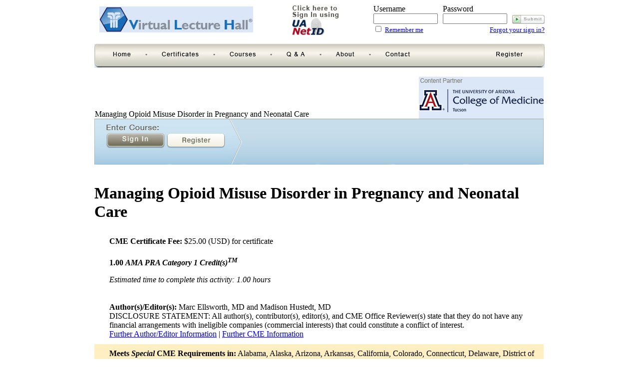

--- FILE ---
content_type: text/html;charset=UTF-8
request_url: https://www.vlh.com/shared/courses/course_info.cfm?courseno=173&ssrid=103&pnl=1_4&pnl=1_6&pnl=1_2&pnl=1_7
body_size: 60138
content:

<!DOCTYPE html PUBLIC "-//W3C//DTD XHTML 1.0 Transitional//EN" "http://www.w3.org/TR/xhtml1/DTD/xhtml1-transitional.dtd">
<html>
<head><script type="text/javascript" src="/cf_scripts/scripts/cfform.js"></script>
<script type="text/javascript" src="/cf_scripts/scripts/masks.js"></script>

	<title>Managing Opioid Misuse Disorder in Pregnancy and Neonatal Care CME Course Online - VLH</title>
   	<meta http-equiv="Content-Type" content="text/html; charset=utf-8" />
	<meta http-equiv="Content-Language" content="en-us">
    <meta http-equiv="Cache-Control" content="no-cache">
<meta name="description" content="VLH offers Managing Opioid Misuse Disorder in Pregnancy and Neonatal Care CME course online. Our CME courses are convenient and cost effective.">     

<meta name="robots" content="index, follow">
<meta name="revisit-after" content="10 days">
	
<link rel="shortcut icon" href="https://www.vlh.com/favicon.ico" />

<script language="JavaScript" type="text/javascript" src="/remote.js"></script>

<script language="JavaScript">

<!--
function MM_reloadPage(init) {  //reloads the window if Nav4 resized
  if (init==true) with (navigator) {if ((appName=="Netscape")&&(parseInt(appVersion)==4)) {
    document.MM_pgW=innerWidth; document.MM_pgH=innerHeight; onresize=MM_reloadPage; }}
  else if (innerWidth!=document.MM_pgW || innerHeight!=document.MM_pgH) location.reload();
}
MM_reloadPage(true);
// -->

function MM_preloadImages() { //v3.0
  var d=document; if(d.images){ if(!d.MM_p) d.MM_p=new Array();
    var i,j=d.MM_p.length,a=MM_preloadImages.arguments; for(i=0; i<a.length; i++)
    if (a[i].indexOf("#")!=0){ d.MM_p[j]=new Image; d.MM_p[j++].src=a[i];}}
}

function MM_swapImgRestore() { //v3.0
  var i,x,a=document.MM_sr; for(i=0;a&&i<a.length&&(x=a[i])&&x.oSrc;i++) x.src=x.oSrc;
}

function MM_findObj(n, d) { //v4.0
  var p,i,x;  if(!d) d=document; if((p=n.indexOf("?"))>0&&parent.frames.length) {
    d=parent.frames[n.substring(p+1)].document; n=n.substring(0,p);}
  if(!(x=d[n])&&d.all) x=d.all[n]; for (i=0;!x&&i<d.forms.length;i++) x=d.forms[i][n];
  for(i=0;!x&&d.layers&&i<d.layers.length;i++) x=MM_findObj(n,d.layers[i].document);
  if(!x && document.getElementById) x=document.getElementById(n); return x;
}

function MM_swapImage() { //v3.0
  var i,j=0,x,a=MM_swapImage.arguments; document.MM_sr=new Array; for(i=0;i<(a.length-2);i+=3)
   if ((x=MM_findObj(a[i]))!=null){document.MM_sr[j++]=x; if(!x.oSrc) x.oSrc=x.src; x.src=a[i+2];}
}

function MM_showHideLayers() { //v3.0
  var i,p,v,obj,args=MM_showHideLayers.arguments;
  for (i=0; i<(args.length-2); i+=3) if ((obj=MM_findObj(args[i]))!=null) { v=args[i+2];
    if (obj.style) { obj=obj.style; v=(v=='show')?'visible':(v='hide')?'hidden':v; }
    obj.visibility=v; }
}
//-->
</script>

<script language="JavaScript">
	if (window!= top) {
	top.location.href="/index.cfm";
	}
	
</script>

<link rel="stylesheet" href="/templates/vlh/styles/vlh_mainsite.css" type="text/css">


<script type="text/javascript">/* <![CDATA[ */
	if (window.ColdFusion) ColdFusion.required['username']=true;
/* ]]> */</script>

<script type="text/javascript">/* <![CDATA[ */
	if (window.ColdFusion) ColdFusion.required['passwd']=true;
/* ]]> */</script>
<script type="text/javascript">
<!--
    _CF_checkCFForm_1 = function(_CF_this)
    {
        //reset on submit
        _CF_error_exists = false;
        _CF_error_messages = new Array();
        _CF_error_fields = new Object();
        _CF_FirstErrorField = null;

        //form element username required check
        if( !_CF_hasValue(_CF_this['username'], "TEXT", false ) )
        {
            _CF_onError(_CF_this, "username", _CF_this['username'].value, "Please enter a username.");
            _CF_error_exists = true;
        }

        //form element passwd required check
        if( !_CF_hasValue(_CF_this['passwd'], "PASSWORD", false ) )
        {
            _CF_onError(_CF_this, "passwd", _CF_this['passwd'].value, "Please enter a password.");
            _CF_error_exists = true;
        }


        //display error messages and return success
        if( _CF_error_exists )
        {
            if( _CF_error_messages.length > 0 )
            {
                // show alert() message
                _CF_onErrorAlert(_CF_error_messages);
                // set focus to first form error, if the field supports js focus().
                if( _CF_this[_CF_FirstErrorField].type == "text" )
                { _CF_this[_CF_FirstErrorField].focus(); }

            }
            return false;
        }else {
            return true;
        }
    }
//-->
</script>
</head>

<body>



<table border="0" cellpadding="0" cellspacing="0" align="center"><tr><td>
	<table cellpadding="0" cellspacing="0" border="0" width="902"><tr><td width="10"></td><td align="left"><a href="/index.cfm"><img src="/images/misc/vlh_logo.jpg" alt="The Virtual Lecture Hall Physician CME Website" border="0" /></a></td><td align="right" valign="bottom"><table border="0" cellpadding="0" cellspacing="0" align="right"><tr><td><a href="https://webauth.arizona.edu/webauth/login?service=https://www.vlh.com/login/webauth.cfm"><img src="/images/homepage/UA-NedID-SignIn.png" border="0"></a><img src="/images/spader.gif" width="65" height="0"></td><td><form name="CFForm_1" id="CFForm_1" action="https://www.vlh.com/login/login_action.cfm" method="post" onsubmit="return _CF_checkCFForm_1(this)">
<table cellpadding="0" cellspacing="0" border="0" class="signin_form">

<tr>
	<td align="left">
    	<font class="header_signin_formlabel">Username</font><br />
        <input name="username" id="username"  type="text" maxlength="25"  size="14"  class="signin_form_inputtextbox"  />
    </td>
    <td><img src="/images/misc/spacer.gif" width="10" height="1" /></td>
    <td align="left">
    	<font class="header_signin_formlabel">Password</font><br />
        <input name="passwd" id="passwd"  type="password" maxlength="25"  class="signin_form_inputtextbox"  autocomplete="off"  size="14"  />
    </td>
    <td><img src="/images/misc/spacer.gif" width="10" height="1" /></td>
    <td valign="bottom" align="right" width="65">
    	<input name="submit" id="submit"  type="image" value="submit" src="/images/buttons/btn_submit_small.gif"  align="absbottom"  />
    </td>
</tr>
<tr>
	<td align="left" colspan="2" valign="bottom" height="20"><input type="checkbox" name="AutoSignIn" value="1" style="height: 12px; width: 12px;"> <a href="javascript:launchRemoteAutoSignInFAQ()" style="font-size:10pt; vertical-align: bottom;">Remember me</a></td><td colspan="3" valign="bottom" height="20" align="right"><a href="javascript:launchRemotePassword()" style="font-size:10pt; vertical-align: bottom;">Forgot your sign in?</a></td>
</tr>
</table>
</form>
</td></tr></table></td></tr></table>
    <br>
    <div class="mainmenu"><img src="/images/menu/leftside.jpg" border="0"><a href="/index.cfm" onMouseOut="MM_swapImgRestore();" onMouseOver="MM_swapImage('home_off','','/images/menu/home_on.jpg',1);"><img src="/images/menu/home_off.jpg" border="0" name="home_off" alt="VLH.com Home"></a><a href="/shared/certificates.cfm" onMouseOut="MM_swapImgRestore();" onMouseOver="MM_swapImage('certificates_off','','/images/menu/certificates_on.jpg',1);"><img src="/images/menu/certificates_off.jpg" border="0" name="certificates_off" alt="VLH.com CME Certificates"></a><a href="/shared/courses/all.cfm" onMouseOut="MM_swapImgRestore();" onMouseOver="MM_swapImage('courses_off','','/images/menu/courses_on.jpg',1);"><img src="/images/menu/courses_off.jpg" border="0" name="courses_off" alt="VLH.com CME Course Lists"></a><a href="/shared/qanda/qanda.cfm" onMouseOut="MM_swapImgRestore();" onMouseOver="MM_swapImage('qanda_off','','/images/menu/qanda_on.jpg',1);"><img src="/images/menu/qanda_off.jpg" border="0" name="qanda_off" alt="VLH.com Q and A"></a><a href="/shared/about/about.cfm" onMouseOut="MM_swapImgRestore();" onMouseOver="MM_swapImage('about_off','','/images/menu/about_on.jpg',1);"><img src="/images/menu/about_off.jpg" border="0" name="about_off" alt="About VLH.com"></a><a href="/shared/about/contact.cfm" onMouseOut="MM_swapImgRestore();" onMouseOver="MM_swapImage('contact_off','','/images/menu/contact_on.jpg',1);"><img src="/images/menu/contact_off.jpg" border="0" name="contact_off" alt="Contact VLH.com"></a><img src="/images/menu/menu_spacer.jpg" border="0"><a href="/login/register1a.cfm" onMouseOut="MM_swapImgRestore();" onMouseOver="MM_swapImage('register_off','','/images/menu/register_on.jpg',1);"><img src="/images/menu/register_off.jpg" border="0" name="register_off" alt="Register at VLH.com"></a><img src="/images/menu/rightside.jpg" border="0"></div><br>



<LINK REL="STYLESHEET" HREF="/templates/vlh/styles/vlh_courseinfotabs.css" TYPE="text/css"> 

<LINK REL="STYLESHEET" HREF="/templates/vlh/styles/vlh_courseheaders.css" TYPE="text/css">

<script type="text/javascript" src="/shared/p7tp/p7tpscripts.js"></script>

<script type="text/javascript">
<!--
window.onload = function () {
	P7_initTP(12,0)
	P7_TPurl();
}
// -->
</script>

<div id="overDiv" style="position:absolute; visibility:hidden; z-index:1000;"></div>
<script langauge="JavaScript" src="/myvlh/courses/overlib.js"></script>
	
<table cellpadding="0" cellspacing="0" border="0" width="900" valign="top">
<tr><td class="heading_coursetitle" width="600" valign="bottom"><img src="/images/misc/spacer.gif" border="0" width="1" height="5" />Managing Opioid Misuse Disorder in Pregnancy and Neonatal Care</td><td width="300" align="right" valign="top"><img src="/images/otherlogos/content_partners/cpartner7.jpg" border="0" /></td></tr>
</table>


<table cellpadding="0" cellspacing="0" border="0" width="900">
<tr>
	<td width="300" height="92" valign="middle" background="/images/tables/courseinfo_top_bg_left.jpg">
		<img src="/images/misc/spacer.gif" border="0" width="20" height="1" />
		
            <a href="/login/signin.cfm"><img src="/images/buttons/courseinfo_btn_signin.jpg" border="0" /></a> <a href="/login/register1.cfm"><img src="/images/buttons/courseinfo_btn_register.jpg" border="0" /></a>
        
	</td>
	<td width="600" height="92" align="right" valign="top" background="/images/tables/courseinfo_top_bg_right.jpg">
		
			<br>
		
	</td>
</tr>
</table>

<table cellpadding="0" cellspacing="0" border="0" width="900">
<tr><td>



<div id="p7TP1" class="p7TPpanel">
  <div class="p7TPwrapper">
	<div class="p7TP_tabs">
	  <div id="p7tpb1_1" class="down"><a class="down" href="javascript:;"></a></div>
      <div id="p7tpb1_2"><a href="javascript:;"></a></div>  
	  <div id="p7tpb1_4"><a href="javascript:;"></a></div>
	  <div id="p7tpb1_5"><a href="javascript:;"></a></div>
	  <div id="p7tpb1_6"><a href="javascript:;"></a></div>
	  <div id="p7tpb1_7"><a href="javascript:;"></a></div>
	  <br class="p7TPclear" />
	</div>
	<div class="p7TPcontent">
	  <div id="p7tpc1_1">
		<div class="ci_coursetitle_h1"><h1>Managing Opioid Misuse Disorder in Pregnancy and Neonatal Care</h1></div>
		

<table width="100%" cellpadding="0" cellspacing="0" border="0">
<tr class="odd">
	<td style="padding: 10px 10px 10px 30px;">
		<strong>CME Certificate Fee:</strong> $25.00 (USD) for certificate  
    </td>
</tr>
<tr class="divider_sm">
	<td><img src="/images/misc/spacer.gif" width="1" height="1" border="0" /></td>
</tr>  
<tr class="even">
	<td style="padding: 10px 10px 10px 30px;">
    <strong> 1.00 <em>AMA PRA Category 1 Credit(s)<sup>TM</sup></em></strong>
    <p>
    
    <em>Estimated time to complete this activity: 1.00 hours</em>
    
    </td>
</tr>
<tr class="divider_sm">
	<td><img src="/images/misc/spacer.gif" width="1" height="1" border="0" /></td>
</tr>
<tr class="odd">
	<td style="padding: 10px 10px 10px 30px;"><strong>Author(s)/Editor(s):</strong> Marc Ellsworth, MD and Madison Hustedt, MD<br />DISCLOSURE STATEMENT: All author(s), contributor(s), editor(s), and CME Office Reviewer(s) state that they do not have any financial arrangements with ineligible companies (commercial interests) that could constitute a conflict of interest.<br /><a href="course_info.cfm?courseno=173&ssrid=103&pnl=1_4&pnl=1_6&pnl=1_2&pnl=1_7&pnl=1_4">Further Author/Editor Information</a> | <a href="course_info.cfm?courseno=173&ssrid=103&pnl=1_4&pnl=1_6&pnl=1_2&pnl=1_7&pnl=1_2">Further CME Information</a></td>
</tr>
<tr class="divider_sm">
	<td><img src="/images/misc/spacer.gif" width="1" height="1" border="0" /></td>
</tr>
<tr bgcolor="#ffefc3">
<td style="padding: 10px 10px 6px 30px;"><strong>Meets <em>Special</em> CME Requirements in:</strong> Alabama, Alaska, Arizona, Arkansas, California, Colorado, Connecticut, Delaware, District of Columbia, Florida, Georgia, Guam, Hawaii, Idaho, Illinois, Indiana, Iowa, Kansas, Maine, Maryland, Massachusetts, Michigan, Minnesota, Mississippi, Missouri, Montana, Nebraska, Nevada, New Hampshire, New Jersey, New Mexico, New York, North Carolina, North Dakota, Oklahoma, Oregon, Pennsylvania, Puerto Rico, Rhode Island, South Carolina, South Dakota, Tennessee, Texas, U.S. Virgin Islands, Utah, Vermont, Virginia, Washington, West Virginia, Wisconsin, Wyoming &nbsp;&nbsp;&nbsp; <a href="course_info.cfm?courseno=173&ssrid=103&pnl=1_4&pnl=1_6&pnl=1_2&pnl=1_7&pnl=1_6">Learn More &gt;&gt;</a><p><font color="#FF0000"><strong>New York Licensees:</strong>  This course will NOT meet the NY pain management/palliative care/addiction requirement for prescribers.</font><p></p></td>
</tr>
<tr class="divider_sm">
	<td><img src="/images/misc/spacer.gif" width="1" height="1" border="0" /></td>
</tr>

<tr bgcolor="#fdf5df">
<td style="padding: 10px 10px 10px 30px;">Meets the <a href="statecme/MATE_Training_Letter_Final_2023.pdf" target="_blank">DEA Medication Access and Training Expansion (MATE) requirement</a>.</td>
</tr>
<tr class="divider_sm">
	<td><img src="/images/misc/spacer.gif" width="1" height="1" border="0" /></td>
</tr>

<tr>
	<td class="ci_contentarea">
    	
        
        	<table cellpadding="4" cellspacing="0" border="0" valign="top">
            <tr>
            <td valign="top">
			
        	<h2>Outcome Objectives:</h2>
			<p>
			<em>As a result of completing this activity, the participant will be better able to:</em>
			<p>
            <ul class="ci_learningobjectives">
            <li class="main">Identify the specific problems encountered by women using opioids during pregnancy</li><li class="main">Evaluate pregnant patients with a history of maternal opioid use</li><li class="main">Differentiate between maintenance options for opioid treatment during pregnancy</li><li class="main">Assess when it is appropriate for a pregnant patient to undergo medically-supervised withdrawal from heroin.</li><li class="main">Educate patients with opioid dependence who are considering pregnancy so that they can be referred for appropriate services</li><li class="main">Determine the initial post-delivery treatment plan for an infant exposed to maternal methadone during pregnancy</li><li class="main">Educate patients on appropriate ways of feeding an infant at risk of opioid withdrawal</li><li class="main">Appropriately assess at-risk infants by describing the symptoms of neonatal opioid withdrawal</li><li class="main">Determine appropriate discharge expectations for an at-risk infant not needing pharmacologic treatment for withdrawal</li>
            </ul>
            <p>
            <em><strong>Learning Format:</strong> Case-based, interactive online course, including mandatory assessment questions (number of questions varies by course or module). Please also read the <a href="course_info.cfm?courseno=173&ssrid=103&pnl=1_4&pnl=1_6&pnl=1_2&pnl=1_7&pnl=1_7">Technical Requirements</a>.</em>
            </td>
            <td valign="top"><img src="/myvlh/courses/173/images/173_splash.jpg" border="0"></td>
            </tr>
            </table>
        
    </td>
</tr>
<tr class="divider_sm">
	<td><img src="/images/misc/spacer.gif" width="1" height="1" border="0" /></td>
</tr>
<tr class="odd">
	<td style="padding: 10px 10px 10px 30px;"><strong>CME Provider:</strong> University of Arizona College of Medicine - Tucson<br /><a href="course_info.cfm?courseno=173&ssrid=103&pnl=1_4&pnl=1_6&pnl=1_2&pnl=1_7&pnl=1_2">Credit Designation and Accreditation Statements &gt;&gt;</a></td>
</tr>
<tr class="divider_sm">
	<td><img src="/images/misc/spacer.gif" width="1" height="1" border="0" /></td>
</tr>
<tr class="even">
	<td style="padding: 10px 10px 10px 30px;"><strong>Current CME Approval Period:</strong>
    	October 20, 2024 - October 19, 2027 
    </td>
</tr>
<tr class="divider_sm">
	<td><img src="/images/misc/spacer.gif" width="1" height="1" border="0" /></td>
</tr>
<tr class="odd">
	<td style="padding: 10px 10px 10px 30px;"><strong>Original Release Date:</strong> October 20, 2017</td>
</tr>
<tr class="divider_sm">
	<td><img src="/images/misc/spacer.gif" width="1" height="1" border="0" /></td>
</tr>
<tr class="even">
	<td style="padding: 10px 10px 10px 30px;"><strong>Most Recent Review by Author:</strong> October 19, 2024</td>
</tr>
<tr class="divider_sm">
	<td><img src="/images/misc/spacer.gif" width="1" height="1" border="0" /></td>
</tr>
<tr class="odd">
	<td style="padding: 10px 10px 10px 30px;"><strong>Most Recent Review by CME Provider:</strong> October 19, 2024</td>
</tr>
<tr class="divider_sm">
	<td><img src="/images/misc/spacer.gif" width="1" height="1" border="0" /></td>
</tr>
<tr class="even">
	<td style="padding: 10px 10px 10px 30px;"><strong>Financial Support Received:</strong> Supported by Grant Number 1U17CE002717-01, funded by the Centers for Disease Control and Prevention. Contents are solely the responsibility of the authors and do not necessarily represent the official views of the Centers for Disease Control and Prevention or the Department of Health and Human Services.</td>
</tr>
<tr class="divider_sm">
	<td><img src="/images/misc/spacer.gif" width="1" height="1" border="0" /></td>
</tr>
</table>

	  </div>
	  <div id="p7tpc1_2">
		<div class="ci_coursetitle">Managing Opioid Misuse Disorder in Pregnancy and Neonatal Care</div>
		<table width="100%" cellpadding="0" cellspacing="0" border="0">
<tr class="odd">
	<td style="padding: 10px 10px 10px 30px;"><strong> 1.00 <em>AMA PRA Category 1 Credit(s)<sup>TM</sup></em></strong>
    </td>
</tr>
<tr class="divider_sm">
	<td><img src="/images/misc/spacer.gif" width="1" height="1" border="0" /></td>
</tr>
<tr class="even">
	<td style="padding: 10px 10px 10px 30px;"><strong>Current CME Approval Period:</strong>
    	October 20, 2024 - October 19, 2027 
    </td>
</tr>
<tr class="divider_sm">
	<td><img src="/images/misc/spacer.gif" width="1" height="1" border="0" /></td>
</tr>
<tr class="odd">
	<td style="padding: 10px 10px 10px 30px;"><strong>Financial Support Received:</strong> Supported by Grant Number 1U17CE002717-01, funded by the Centers for Disease Control and Prevention. Contents are solely the responsibility of the authors and do not necessarily represent the official views of the Centers for Disease Control and Prevention or the Department of Health and Human Services.</td>
</tr>
<tr class="divider_sm">
	<td><img src="/images/misc/spacer.gif" width="1" height="1" border="0" /></td>
</tr>
<tr>
	<td class="ci_contentarea">
    	

<p>
<div align="center"><img src="/images/sponsors/ua_logo.gif" border=0 alt=""></div>
<p>
<h2>ACCME/AMA PRA Accreditation Statement</h2>
<p>

	The University of Arizona College of Medicine - Tucson is accredited by the Accreditation Council for Continuing Medical Education to provide continuing medical education for physicians.	

<p>
The University of Arizona College of Medicine - Tucson designates this enduring material for a maximum of <strong>1.00</strong> <i>AMA PRA Category 1 Credit(s)<sup>TM</sup></i>. Physicians should claim only the credit commensurate with the extent of their participation in the activity.

<p>
<hr width=90%>
<p>	
<h2>Relevant Financial Relationships Statement</h2>
<p>

University of Arizona Continuing Medical Education adheres to the ACCME's Standards for Integrity and Independence in Accredited Continuing Education. Any individuals in a position to control the content of a CME activity, including faculty, planners, reviewers or others, are required to disclose all financial relationships with ineligible entities (commercial interests). The CME office reviewers have nothing to disclose. All relevant financial relationships have been mitigated prior to the commencement of the activity.
<p>
All individuals in a position to control the content of this CME activity have disclosed that they have no relevant financial relationships with ineligible companies that would constitute a conflict of interest concerning this CME activity.
<p>
<h2>CME Office Contact Information</h2>
<p>
The University of Arizona College of Medicine - Tucson<br />
Office of Continuing Medical Education<br />
520-626-7832<br />
uofacme@arizona.edu
<p>

Robert Amend, M.Ed.<br> Randa Kutob, MD <br />



<p> 
    </td>
</tr>

</table>
	  </div>
	  <div id="p7tpc1_4">
		<div class="ci_coursetitle">Managing Opioid Misuse Disorder in Pregnancy and Neonatal Care</div>
		<table width="100%" cellpadding="0" cellspacing="0" border="0">
<tr>
	<td class="ci_contentarea">
    	<div class="heading">About the Authors</div>

<p>

<table align="center" width="100%" cellspacing="10" cellpadding="2" border="0">
<tr>
    <td valign="top"><img src="/shared/courses/authors/images/ellsworth.jpg" border="1"></td>
    <td>
	
<strong>Marc Ellsworth, MD</strong><br> 
Dr. Ellsworth is a practicing neonatologist in Phoenix, Arizona. He completed a Pediatric residency and Neonatal Medicine fellowship at the Mayo Clinic in Rochester, MN. Dr. Ellsworth has made contributions to a number of publications with an interest in QT prolongation and pulmonary hypertension. 

<p>

<strong>Disclosure</strong>: Dr. Ellsworth states that he does not have any financial arrangements that could constitute a conflict of interest.</td>

	</tr>
</table>

<p>

<table align="center" width="100%" cellspacing="10" cellpadding="2" border="0">
<tr>
    <td valign="top"><img src="/shared/courses/authors/images/hustedt.jpg" border="1"></td>
    <td>
	
<strong>Madison Hustedt, MD</strong><br> 
Dr. Hustedt is a Junior Fellow of the American College of Obstetricians and Gynecologists and will soon be a practicing obstetrician-gynecologist in the Phoenix, Arizona area. She is currently a chief resident in the University of Arizona College of Medicine – Phoenix Obstetrics and Gynecology program. She has clinical and research interests in shoulder dystocia, salpingectomy with hysterectomy, and maternal fetal medicine topics. 



<p>

<strong>Disclosure</strong>: Dr. Hustedt states that she does not have any financial arrangements that could constitute a conflict of interest.</td>

	</tr>
</table>

<p>

<div class="heading">About the Reviewers/Editors</div>

<p>

<table align="center" width="100%" cellspacing="10" cellpadding="2" border="0">
<tr>
    <td valign="top"><img src="/shared/courses/authors/images/derksen.jpg" width="100" height="130" border="1"></td>
    <td><strong>Daniel Derksen, MD</strong><br>Dr. Derksen is the Walter H. Pearce Endowed Chair and Director of the University of Arizona (UA) Center for Rural Health (AzCRH). He is also Professor in the Public Health Policy and Management Program at UA's Mel and Enid Zuckerman College of Public Health. As AzCRH Director, he oversees the State Office of Rural Health (AzSORH), the Rural Hospital Flexibility Program (AzFlex), the Small Rural Hospital Improvement Program (AzSHIP), and the AzCRH Navigator Consortium.

<p>

<strong>Disclosure</strong>: Dr. Derksen states that he does not have any financial arrangements that could constitute a conflict of interest.</td>

	</tr>
</table>

<p>

<table align="center" width="100%" cellspacing="10" cellpadding="2" border="0">
<tr>
    <td valign="top"><img src="/shared/courses/authors/images/Ianni.jpg" border="0"></td>
    <td>
	
<strong>Barbara Ianni, DO</strong><br> 
Dr. Ianni is a practicing neonatologist in Phoenix, Arizona. She is also Clinical Associate Professor of Child Health
at the University of Arizona College of Medicine - Phoenix, Chief of Pediatrics, and Sub-Section Chief of Neonatology. She completed a fellowship in Neonatology at Children's Hospital of Philadelphia, University of Pennsylvania School of Medicine. She has practiced as a clinical assistant professor of pediatrics as well as director of the neonatal intensive care unit. She is a fellow of both the American Academy of Pediatrics and the American College of Osteopathic Pediatricians (ACOP). She serves as Chairman of the 2001 ACOP Perinatal Meeting. Dr. Ianni has made contributions to a number of publications with an interest in neonatal infection and fetal nutrition.

<p>

<strong>Disclosure</strong>: Dr. Ianni states that she does not have any financial arrangements that could constitute a conflict of interest.</td>

	</tr>
</table>

<p>

<table align="center" width="100%" cellspacing="10" cellpadding="2" border="0">
<tr>
    <td valign="top"><img src="/shared/courses/authors/images/kutob_color.jpg" width="100" height="130" border="1"></td>
    <td><strong>Randa Kutob, MD</strong><br>Dr. Kutob is an Associate Professor of Family and Community Medicine at the University of Arizona College of Medicine-Tucson and Director of the Office of Continuing Medical Education. She is a board-certified Family Medicine physician and Diplomate of the American Board of Obesity Medicine with extensive teaching, clinical work, and research in the arena of cross-cultural care and chronic disease prevention and treatment. 

<p>

<strong>Disclosure</strong>: Dr. Kutob states that she does not have any financial arrangements that could constitute a conflict of interest.</td>

	</tr>
</table>

<p>


<table align="center" width="100%" cellspacing="10" cellpadding="2" border="0">
<tr>
    <td valign="top"><img src="/shared/courses/authors/images/blank.jpg" width="100" height="130" border="0"></td>
    <td>
	
<strong>Roman Starikov, MD FACOG</strong><br> 
Dr. Starikov is a practicing obstetrician-gynecologist in Phoenix, Arizona. He completed a fellowship in Maternal Fetal Medicine at Women and Infants Hospital of Rhode Island, Brown University School of Medicine. Dr. Starikox has made contributions to a number of publications on subjects with significant research in to the effect of diabetes in pregnancy. 

<p>

<strong>Disclosure</strong>: Dr. Starikov states that he does not have any financial arrangements that could constitute a conflict of interest.</td>

	</tr>
</table>




 
    </td>
</tr>
</table>
	  </div>
	  <div id="p7tpc1_5">
		<div class="ci_coursetitle">Managing Opioid Misuse Disorder in Pregnancy and Neonatal Care</div>
		

<script language="JavaScript">
function open_windowAllComments(newin) {
	window.open(newin,"","resizable=yes,scrollbars=Yes,width=700,height=500,top=1,left=1")
	}
</script> 

<table width="100%" cellpadding="0" cellspacing="0" border="0">
<tr class="row2">
	<td width="85%" style="padding: 3px 10px 3px 30px;"><font class="reg_formlabel">Ratings (2390 responses)</font></td><td style="padding: 6px 10px 6px 5px;" width="15%"></td>
</tr>
<tr>
	<td colspan="2"><img src="/images/tables/courseinfo_userreviews_headerdivider.gif" border="0" /></td>
</tr>  
<tr class="divider_sm">
	<td colspan="2"><img src="/images/misc/spacer.gif" width="1" height="1" border="0" /></td>
</tr>

    <tr class="odd">
        <td style="padding: 3px 10px 8px 30px;" colspan="2">      
        	<font class="ci_ratingq">How would you rate this program overall?</font><br>
            <font class="ci_avgrating">Average Rating:</font>

	<img src="/images/icons/courseinfo_icon_star.png" border="0">
	
	<img src="/images/icons/courseinfo_icon_star.png" border="0">
	
	<img src="/images/icons/courseinfo_icon_star.png" border="0">
	
	<img src="/images/icons/courseinfo_icon_star.png" border="0">
	    
<img src="/images/misc/spacer.gif" width="5" height="1" border="0" />
<font class="ci_ratingq">4.00/5.00</font>

        </td>
    </tr>
    <tr class="divider_sm">
        <td colspan="2"><img src="/images/misc/spacer.gif" width="1" height="1" border="0" /></td>
    </tr>
    <tr class="even">
        <td style="padding: 3px 10px 8px 30px;" colspan="2">      
        	<font class="ci_ratingq">How well were the learning objectives of this program met?</font><br>
            <font class="ci_avgrating">Average Rating:</font>

	<img src="/images/icons/courseinfo_icon_star.png" border="0">
	
	<img src="/images/icons/courseinfo_icon_star.png" border="0">
	
	<img src="/images/icons/courseinfo_icon_star.png" border="0">
	
	<img src="/images/icons/courseinfo_icon_star.png" border="0">
	<img src="/CFFileServlet/_cf_image/_cfimg-2301729130552036886.png" alt="" />
    
<img src="/images/misc/spacer.gif" width="18" height="1" border="0" />
<font class="ci_ratingq">4.26/5.00</font>

        </td>
        <tr class="divider_sm">
        <td colspan="2"><img src="/images/misc/spacer.gif" width="1" height="1" border="0" /></td>
    </tr>




<tr class="divider_lg">
	<td colspan="2"><img src="/images/misc/spacer.gif" width="1" height="1" border="0" /></td>
</tr> 





<tr class="row2">
	<td width="85%" style="padding: 3px 10px 3px 30px;"><font class="reg_formlabel">User Comments</font></td><td style="padding: 6px 10px 6px 5px;" width="15%" align="right"><a href="javascript:open_windowAllComments('remote_ci_userreviews_viewallcomments.cfm?courseno=173')"><img src="/images/buttons/courseinfo_btn_viewmore.gif" border="0" /></a></td>
</tr>
<tr>
	<td colspan="2"><img src="/images/tables/courseinfo_userreviews_headerdivider.gif" border="0" /></td>
</tr>

<tr class="divider_sm">
	<td colspan="2"><img src="/images/misc/spacer.gif" width="1" height="1" border="0" /></td>
</tr>
<tr class="odd">
	<td style="padding: 3px 125px 8px 30px;" colspan="2">
    	by <strong>William Scott</strong>&nbsp;|&nbsp;Jan 12, 2026<br />
        What is the treatment for mild, moderate, and severe NAS? 
    </td>
</tr>

<tr class="divider_sm">
	<td colspan="2"><img src="/images/misc/spacer.gif" width="1" height="1" border="0" /></td>
</tr>
<tr class="even">
	<td style="padding: 3px 125px 8px 30px;" colspan="2">
    	by <strong>Wayne Morgan</strong>&nbsp;|&nbsp;Sep 12, 2025<br />
        Excellent material. Very engaging, esp for a pediatrician 
    </td>
</tr>

<tr class="divider_sm">
	<td colspan="2"><img src="/images/misc/spacer.gif" width="1" height="1" border="0" /></td>
</tr>
<tr class="odd">
	<td style="padding: 3px 125px 8px 30px;" colspan="2">
    	by <strong>robert carroll</strong>&nbsp;|&nbsp;May 26, 2025<br />
        not applicable to my practice 
    </td>
</tr>

<tr class="divider_sm">
	<td colspan="2"><img src="/images/misc/spacer.gif" width="1" height="1" border="0" /></td>
</tr>
<tr class="even">
	<td style="padding: 3px 125px 8px 30px;" colspan="2">
    	by <em>Hidden</em>&nbsp;|&nbsp;May 18, 2025<br />
        More on other controlled substances, and more complicated cases such as combination opiates with benzodiazepines 
    </td>
</tr>

<tr class="divider_sm">
	<td colspan="2"><img src="/images/misc/spacer.gif" width="1" height="1" border="0" /></td>
</tr>
<tr class="odd">
	<td style="padding: 3px 125px 8px 30px;" colspan="2">
    	by <strong>Eduardo Montes</strong>&nbsp;|&nbsp;Mar 6, 2025<br />
        i have no comments 
    </td>
</tr>

<tr class="divider_sm">
	<td colspan="2"><img src="/images/misc/spacer.gif" width="1" height="1" border="0" /></td>
</tr>
<tr class="even">
	<td style="padding: 3px 125px 8px 30px;" colspan="2">
    	by <em>Hidden</em>&nbsp;|&nbsp;Apr 1, 2024<br />
        please if there is any update on prescription requirements for buprenorphine- state specifics 
    </td>
</tr>

<tr class="divider_lg">
	<td colspan="2"><img src="/images/misc/spacer.gif" width="1" height="1" border="0" /></td>
</tr>
</table>

	  </div>
	  <div id="p7tpc1_6">
		<div class="ci_coursetitle">Managing Opioid Misuse Disorder in Pregnancy and Neonatal Care</div>
		<table width="100%" cellpadding="0" cellspacing="0" border="0">
<tr>
	<td class="ci_contentarea">
	This course meets general <i>AMA PRA Category 1 CME Credit(s)<SUP><FONT SIZE="-1">TM</FONT></SUP></i> requirements in states that have a CME requirement.
    <p>

        <i>Based on information from state licensing authorities, this program meets special CME requirements in these states:</i><br>
        <table cellpadding="6" cellspacing="0" border="0">
        
            <tr>
                <td width="7" valign="top"><IMG SRC="/images/bullets/y_triangle.gif" border="0" vspace="3"></td>
                <td valign="top"><strong>Alabama</strong> Controlled Substance Prescribing Practices CME</td>
            </tr>
        
            <tr>
                <td width="7" valign="top"><IMG SRC="/images/bullets/y_triangle.gif" border="0" vspace="3"></td>
                <td valign="top"><strong>Alabama</strong> DEA Medication Access and Training Expansion (MATE)</td>
            </tr>
        
            <tr>
                <td width="7" valign="top"><IMG SRC="/images/bullets/y_triangle.gif" border="0" vspace="3"></td>
                <td valign="top"><strong>Alaska</strong> DEA Medication Access and Training Expansion (MATE)</td>
            </tr>
        
            <tr>
                <td width="7" valign="top"><IMG SRC="/images/bullets/y_triangle.gif" border="0" vspace="3"></td>
                <td valign="top"><strong>Alaska</strong> Pain Management, Opioid Use, and Addiction CME</td>
            </tr>
        
            <tr>
                <td width="7" valign="top"><IMG SRC="/images/bullets/y_triangle.gif" border="0" vspace="3"></td>
                <td valign="top"><strong>Arizona</strong> Opioid-Related, Substance Use-Related, or Addiction-Related CME</td>
            </tr>
        
            <tr>
                <td width="7" valign="top"><IMG SRC="/images/bullets/y_triangle.gif" border="0" vspace="3"></td>
                <td valign="top"><strong>Arizona</strong> DEA Medication Access and Training Expansion (MATE)</td>
            </tr>
        
            <tr>
                <td width="7" valign="top"><IMG SRC="/images/bullets/y_triangle.gif" border="0" vspace="3"></td>
                <td valign="top"><strong>Arkansas</strong> DEA Medication Access and Training Expansion (MATE)</td>
            </tr>
        
            <tr>
                <td width="7" valign="top"><IMG SRC="/images/bullets/y_triangle.gif" border="0" vspace="3"></td>
                <td valign="top"><strong>California</strong> DEA Medication Access and Training Expansion (MATE)</td>
            </tr>
        
            <tr>
                <td width="7" valign="top"><IMG SRC="/images/bullets/y_triangle.gif" border="0" vspace="3"></td>
                <td valign="top"><strong>California</strong> Controlled Substance Education (Physician Assistant CME Requirement)<br /><em>Required for PAs, not MD/DOs.</em></td>
            </tr>
        
            <tr>
                <td width="7" valign="top"><IMG SRC="/images/bullets/y_triangle.gif" border="0" vspace="3"></td>
                <td valign="top"><strong>Colorado</strong> DEA Medication Access and Training Expansion (MATE)</td>
            </tr>
        
            <tr>
                <td width="7" valign="top"><IMG SRC="/images/bullets/y_triangle.gif" border="0" vspace="3"></td>
                <td valign="top"><strong>Connecticut</strong> DEA Medication Access and Training Expansion (MATE)</td>
            </tr>
        
            <tr>
                <td width="7" valign="top"><IMG SRC="/images/bullets/y_triangle.gif" border="0" vspace="3"></td>
                <td valign="top"><strong>Connecticut</strong> Behavioral Health CME</td>
            </tr>
        
            <tr>
                <td width="7" valign="top"><IMG SRC="/images/bullets/y_triangle.gif" border="0" vspace="3"></td>
                <td valign="top"><strong>Delaware</strong> Controlled Substance Prescribing Practices CME</td>
            </tr>
        
            <tr>
                <td width="7" valign="top"><IMG SRC="/images/bullets/y_triangle.gif" border="0" vspace="3"></td>
                <td valign="top"><strong>Delaware</strong> DEA Medication Access and Training Expansion (MATE)</td>
            </tr>
        
            <tr>
                <td width="7" valign="top"><IMG SRC="/images/bullets/y_triangle.gif" border="0" vspace="3"></td>
                <td valign="top"><strong>District of Columbia</strong> Public Health Topics CME</td>
            </tr>
        
            <tr>
                <td width="7" valign="top"><IMG SRC="/images/bullets/y_triangle.gif" border="0" vspace="3"></td>
                <td valign="top"><strong>District of Columbia</strong> DEA Medication Access and Training Expansion (MATE)</td>
            </tr>
        
            <tr>
                <td width="7" valign="top"><IMG SRC="/images/bullets/y_triangle.gif" border="0" vspace="3"></td>
                <td valign="top"><strong>Florida</strong> DEA Medication Access and Training Expansion (MATE)</td>
            </tr>
        
            <tr>
                <td width="7" valign="top"><IMG SRC="/images/bullets/y_triangle.gif" border="0" vspace="3"></td>
                <td valign="top"><strong>Georgia</strong> DEA Medication Access and Training Expansion (MATE)</td>
            </tr>
        
            <tr>
                <td width="7" valign="top"><IMG SRC="/images/bullets/y_triangle.gif" border="0" vspace="3"></td>
                <td valign="top"><strong>Georgia</strong> Controlled Substance Prescribing Practices CME</td>
            </tr>
        
            <tr>
                <td width="7" valign="top"><IMG SRC="/images/bullets/y_triangle.gif" border="0" vspace="3"></td>
                <td valign="top"><strong>Guam</strong> DEA Medication Access and Training Expansion (MATE)</td>
            </tr>
        
            <tr>
                <td width="7" valign="top"><IMG SRC="/images/bullets/y_triangle.gif" border="0" vspace="3"></td>
                <td valign="top"><strong>Hawaii</strong> DEA Medication Access and Training Expansion (MATE)</td>
            </tr>
        
            <tr>
                <td width="7" valign="top"><IMG SRC="/images/bullets/y_triangle.gif" border="0" vspace="3"></td>
                <td valign="top"><strong>Idaho</strong> DEA Medication Access and Training Expansion (MATE)</td>
            </tr>
        
            <tr>
                <td width="7" valign="top"><IMG SRC="/images/bullets/y_triangle.gif" border="0" vspace="3"></td>
                <td valign="top"><strong>Illinois</strong> Safe Opioid Prescribing Practices CME</td>
            </tr>
        
            <tr>
                <td width="7" valign="top"><IMG SRC="/images/bullets/y_triangle.gif" border="0" vspace="3"></td>
                <td valign="top"><strong>Illinois</strong> DEA Medication Access and Training Expansion (MATE)</td>
            </tr>
        
            <tr>
                <td width="7" valign="top"><IMG SRC="/images/bullets/y_triangle.gif" border="0" vspace="3"></td>
                <td valign="top"><strong>Indiana</strong> DEA Medication Access and Training Expansion (MATE)</td>
            </tr>
        
            <tr>
                <td width="7" valign="top"><IMG SRC="/images/bullets/y_triangle.gif" border="0" vspace="3"></td>
                <td valign="top"><strong>Indiana</strong> Opioid Prescribing and Opioid Abuse CME</td>
            </tr>
        
            <tr>
                <td width="7" valign="top"><IMG SRC="/images/bullets/y_triangle.gif" border="0" vspace="3"></td>
                <td valign="top"><strong>Iowa</strong> DEA Medication Access and Training Expansion (MATE)</td>
            </tr>
        
            <tr>
                <td width="7" valign="top"><IMG SRC="/images/bullets/y_triangle.gif" border="0" vspace="3"></td>
                <td valign="top"><strong>Kansas</strong> DEA Medication Access and Training Expansion (MATE)</td>
            </tr>
        
            <tr>
                <td width="7" valign="top"><IMG SRC="/images/bullets/y_triangle.gif" border="0" vspace="3"></td>
                <td valign="top"><strong>Maine</strong> Prescribing of Opioid Medication CME</td>
            </tr>
        
            <tr>
                <td width="7" valign="top"><IMG SRC="/images/bullets/y_triangle.gif" border="0" vspace="3"></td>
                <td valign="top"><strong>Maine</strong> DEA Medication Access and Training Expansion (MATE)</td>
            </tr>
        
            <tr>
                <td width="7" valign="top"><IMG SRC="/images/bullets/y_triangle.gif" border="0" vspace="3"></td>
                <td valign="top"><strong>Maryland</strong> Prescribing or Dispensing of Controlled Substances CME (i.e., OCSA CE Requirement)</td>
            </tr>
        
            <tr>
                <td width="7" valign="top"><IMG SRC="/images/bullets/y_triangle.gif" border="0" vspace="3"></td>
                <td valign="top"><strong>Maryland</strong> DEA Medication Access and Training Expansion (MATE)</td>
            </tr>
        
            <tr>
                <td width="7" valign="top"><IMG SRC="/images/bullets/y_triangle.gif" border="0" vspace="3"></td>
                <td valign="top"><strong>Massachusetts</strong> Risk Management CME</td>
            </tr>
        
            <tr>
                <td width="7" valign="top"><IMG SRC="/images/bullets/y_triangle.gif" border="0" vspace="3"></td>
                <td valign="top"><strong>Massachusetts</strong> Opioid Education/Pain Management CME<br /><em>May be counted as risk management credits.</em></td>
            </tr>
        
            <tr>
                <td width="7" valign="top"><IMG SRC="/images/bullets/y_triangle.gif" border="0" vspace="3"></td>
                <td valign="top"><strong>Massachusetts</strong> DEA Medication Access and Training Expansion (MATE)</td>
            </tr>
        
            <tr>
                <td width="7" valign="top"><IMG SRC="/images/bullets/y_triangle.gif" border="0" vspace="3"></td>
                <td valign="top"><strong>Michigan</strong> DEA Medication Access and Training Expansion (MATE)</td>
            </tr>
        
            <tr>
                <td width="7" valign="top"><IMG SRC="/images/bullets/y_triangle.gif" border="0" vspace="3"></td>
                <td valign="top"><strong>Michigan</strong> Pain and Symptom Management CME</td>
            </tr>
        
            <tr>
                <td width="7" valign="top"><IMG SRC="/images/bullets/y_triangle.gif" border="0" vspace="3"></td>
                <td valign="top"><strong>Minnesota</strong> DEA Medication Access and Training Expansion (MATE)</td>
            </tr>
        
            <tr>
                <td width="7" valign="top"><IMG SRC="/images/bullets/y_triangle.gif" border="0" vspace="3"></td>
                <td valign="top"><strong>Mississippi</strong> DEA Medication Access and Training Expansion (MATE)</td>
            </tr>
        
            <tr>
                <td width="7" valign="top"><IMG SRC="/images/bullets/y_triangle.gif" border="0" vspace="3"></td>
                <td valign="top"><strong>Mississippi</strong> Prescribing Controlled Substances CME</td>
            </tr>
        
            <tr>
                <td width="7" valign="top"><IMG SRC="/images/bullets/y_triangle.gif" border="0" vspace="3"></td>
                <td valign="top"><strong>Missouri</strong> DEA Medication Access and Training Expansion (MATE)</td>
            </tr>
        
            <tr>
                <td width="7" valign="top"><IMG SRC="/images/bullets/y_triangle.gif" border="0" vspace="3"></td>
                <td valign="top"><strong>Montana</strong> DEA Medication Access and Training Expansion (MATE)</td>
            </tr>
        
            <tr>
                <td width="7" valign="top"><IMG SRC="/images/bullets/y_triangle.gif" border="0" vspace="3"></td>
                <td valign="top"><strong>Nebraska</strong> Controlled Substances Continuing Competency CME</td>
            </tr>
        
            <tr>
                <td width="7" valign="top"><IMG SRC="/images/bullets/y_triangle.gif" border="0" vspace="3"></td>
                <td valign="top"><strong>Nebraska</strong> DEA Medication Access and Training Expansion (MATE)</td>
            </tr>
        
            <tr>
                <td width="7" valign="top"><IMG SRC="/images/bullets/y_triangle.gif" border="0" vspace="3"></td>
                <td valign="top"><strong>Nevada</strong> Misuse and Abuse of Controlled Substances; Prescribing of Opioids; or Addiction CME</td>
            </tr>
        
            <tr>
                <td width="7" valign="top"><IMG SRC="/images/bullets/y_triangle.gif" border="0" vspace="3"></td>
                <td valign="top"><strong>Nevada</strong> DEA Medication Access and Training Expansion (MATE)</td>
            </tr>
        
            <tr>
                <td width="7" valign="top"><IMG SRC="/images/bullets/y_triangle.gif" border="0" vspace="3"></td>
                <td valign="top"><strong>New Hampshire</strong> DEA Medication Access and Training Expansion (MATE)</td>
            </tr>
        
            <tr>
                <td width="7" valign="top"><IMG SRC="/images/bullets/y_triangle.gif" border="0" vspace="3"></td>
                <td valign="top"><strong>New Jersey</strong> Prescription Opioids CME</td>
            </tr>
        
            <tr>
                <td width="7" valign="top"><IMG SRC="/images/bullets/y_triangle.gif" border="0" vspace="3"></td>
                <td valign="top"><strong>New Jersey</strong> DEA Medication Access and Training Expansion (MATE)</td>
            </tr>
        
            <tr>
                <td width="7" valign="top"><IMG SRC="/images/bullets/y_triangle.gif" border="0" vspace="3"></td>
                <td valign="top"><strong>New Mexico</strong> DEA Medication Access and Training Expansion (MATE)</td>
            </tr>
        
            <tr>
                <td width="7" valign="top"><IMG SRC="/images/bullets/y_triangle.gif" border="0" vspace="3"></td>
                <td valign="top"><strong>New Mexico</strong> Pain Management CME</td>
            </tr>
        
            <tr>
                <td width="7" valign="top"><IMG SRC="/images/bullets/y_triangle.gif" border="0" vspace="3"></td>
                <td valign="top"><strong>New York</strong> DEA Medication Access and Training Expansion (MATE)</td>
            </tr>
        
            <tr>
                <td width="7" valign="top"><IMG SRC="/images/bullets/y_triangle.gif" border="0" vspace="3"></td>
                <td valign="top"><strong>North Carolina</strong> DEA Medication Access and Training Expansion (MATE)</td>
            </tr>
        
            <tr>
                <td width="7" valign="top"><IMG SRC="/images/bullets/y_triangle.gif" border="0" vspace="3"></td>
                <td valign="top"><strong>North Carolina</strong> Controlled Substance Prescribing CME</td>
            </tr>
        
            <tr>
                <td width="7" valign="top"><IMG SRC="/images/bullets/y_triangle.gif" border="0" vspace="3"></td>
                <td valign="top"><strong>North Dakota</strong> DEA Medication Access and Training Expansion (MATE)</td>
            </tr>
        
            <tr>
                <td width="7" valign="top"><IMG SRC="/images/bullets/y_triangle.gif" border="0" vspace="3"></td>
                <td valign="top"><strong>Oklahoma</strong> DEA Medication Access and Training Expansion (MATE)</td>
            </tr>
        
            <tr>
                <td width="7" valign="top"><IMG SRC="/images/bullets/y_triangle.gif" border="0" vspace="3"></td>
                <td valign="top"><strong>Oregon</strong> DEA Medication Access and Training Expansion (MATE)</td>
            </tr>
        
            <tr>
                <td width="7" valign="top"><IMG SRC="/images/bullets/y_triangle.gif" border="0" vspace="3"></td>
                <td valign="top"><strong>Pennsylvania</strong> DEA Medication Access and Training Expansion (MATE)</td>
            </tr>
        
            <tr>
                <td width="7" valign="top"><IMG SRC="/images/bullets/y_triangle.gif" border="0" vspace="3"></td>
                <td valign="top"><strong>Pennsylvania</strong> Pain Management / Prescribing or Dispensing of Opioids CME</td>
            </tr>
        
            <tr>
                <td width="7" valign="top"><IMG SRC="/images/bullets/y_triangle.gif" border="0" vspace="3"></td>
                <td valign="top"><strong>Puerto Rico</strong> DEA Medication Access and Training Expansion (MATE)</td>
            </tr>
        
            <tr>
                <td width="7" valign="top"><IMG SRC="/images/bullets/y_triangle.gif" border="0" vspace="3"></td>
                <td valign="top"><strong>Rhode Island</strong> DEA Medication Access and Training Expansion (MATE)</td>
            </tr>
        
            <tr>
                <td width="7" valign="top"><IMG SRC="/images/bullets/y_triangle.gif" border="0" vspace="3"></td>
                <td valign="top"><strong>South Carolina</strong> DEA Medication Access and Training Expansion (MATE)</td>
            </tr>
        
            <tr>
                <td width="7" valign="top"><IMG SRC="/images/bullets/y_triangle.gif" border="0" vspace="3"></td>
                <td valign="top"><strong>South Carolina</strong> Safe Prescribing and Monitoring of Controlled Substances CME</td>
            </tr>
        
            <tr>
                <td width="7" valign="top"><IMG SRC="/images/bullets/y_triangle.gif" border="0" vspace="3"></td>
                <td valign="top"><strong>South Dakota</strong> DEA Medication Access and Training Expansion (MATE)</td>
            </tr>
        
            <tr>
                <td width="7" valign="top"><IMG SRC="/images/bullets/y_triangle.gif" border="0" vspace="3"></td>
                <td valign="top"><strong>Tennessee</strong> DEA Medication Access and Training Expansion (MATE)</td>
            </tr>
        
            <tr>
                <td width="7" valign="top"><IMG SRC="/images/bullets/y_triangle.gif" border="0" vspace="3"></td>
                <td valign="top"><strong>Tennessee</strong> Controlled Substance Prescribing CME</td>
            </tr>
        
            <tr>
                <td width="7" valign="top"><IMG SRC="/images/bullets/y_triangle.gif" border="0" vspace="3"></td>
                <td valign="top"><strong>Texas</strong> Medical Ethics / Professional Responsibility CME</td>
            </tr>
        
            <tr>
                <td width="7" valign="top"><IMG SRC="/images/bullets/y_triangle.gif" border="0" vspace="3"></td>
                <td valign="top"><strong>Texas</strong> DEA Medication Access and Training Expansion (MATE)</td>
            </tr>
        
            <tr>
                <td width="7" valign="top"><IMG SRC="/images/bullets/y_triangle.gif" border="0" vspace="3"></td>
                <td valign="top"><strong>U.S. Virgin Islands</strong> DEA Medication Access and Training Expansion (MATE)</td>
            </tr>
        
            <tr>
                <td width="7" valign="top"><IMG SRC="/images/bullets/y_triangle.gif" border="0" vspace="3"></td>
                <td valign="top"><strong>Utah</strong> DEA Medication Access and Training Expansion (MATE)</td>
            </tr>
        
            <tr>
                <td width="7" valign="top"><IMG SRC="/images/bullets/y_triangle.gif" border="0" vspace="3"></td>
                <td valign="top"><strong>Utah</strong> Controlled Substance Prescribing CME</td>
            </tr>
        
            <tr>
                <td width="7" valign="top"><IMG SRC="/images/bullets/y_triangle.gif" border="0" vspace="3"></td>
                <td valign="top"><strong>Vermont</strong> Prescribing of Controlled Substances CME</td>
            </tr>
        
            <tr>
                <td width="7" valign="top"><IMG SRC="/images/bullets/y_triangle.gif" border="0" vspace="3"></td>
                <td valign="top"><strong>Vermont</strong> DEA Medication Access and Training Expansion (MATE)</td>
            </tr>
        
            <tr>
                <td width="7" valign="top"><IMG SRC="/images/bullets/y_triangle.gif" border="0" vspace="3"></td>
                <td valign="top"><strong>Virginia</strong> Pain Management and the Responsible Prescribing of Controlled Substances CME</td>
            </tr>
        
            <tr>
                <td width="7" valign="top"><IMG SRC="/images/bullets/y_triangle.gif" border="0" vspace="3"></td>
                <td valign="top"><strong>Virginia</strong> DEA Medication Access and Training Expansion (MATE)</td>
            </tr>
        
            <tr>
                <td width="7" valign="top"><IMG SRC="/images/bullets/y_triangle.gif" border="0" vspace="3"></td>
                <td valign="top"><strong>Washington</strong> Opioid Prescribing CME</td>
            </tr>
        
            <tr>
                <td width="7" valign="top"><IMG SRC="/images/bullets/y_triangle.gif" border="0" vspace="3"></td>
                <td valign="top"><strong>Washington</strong> DEA Medication Access and Training Expansion (MATE)</td>
            </tr>
        
            <tr>
                <td width="7" valign="top"><IMG SRC="/images/bullets/y_triangle.gif" border="0" vspace="3"></td>
                <td valign="top"><strong>West Virginia</strong> DEA Medication Access and Training Expansion (MATE)</td>
            </tr>
        
            <tr>
                <td width="7" valign="top"><IMG SRC="/images/bullets/y_triangle.gif" border="0" vspace="3"></td>
                <td valign="top"><strong>West Virginia</strong> DEA Medication Access and Training Expansion (MATE)</td>
            </tr>
        
            <tr>
                <td width="7" valign="top"><IMG SRC="/images/bullets/y_triangle.gif" border="0" vspace="3"></td>
                <td valign="top"><strong>Wisconsin</strong> DEA Medication Access and Training Expansion (MATE)</td>
            </tr>
        
            <tr>
                <td width="7" valign="top"><IMG SRC="/images/bullets/y_triangle.gif" border="0" vspace="3"></td>
                <td valign="top"><strong>Wyoming</strong> DEA Medication Access and Training Expansion (MATE)</td>
            </tr>
        
            <tr>
                <td width="7" valign="top"><IMG SRC="/images/bullets/y_triangle.gif" border="0" vspace="3"></td>
                <td valign="top"><strong>Wyoming</strong> Responsible Prescribing of Controlled Substances CME</td>
            </tr>
        
        </table>
    
    <br />
    <a href="/shared/courses/all.cfm">View other courses meeting <em>Special</em> State Requirements</a>
	

    </td>
</tr>
</table>
	  </div>
	  <div id="p7tpc1_7">
		<div class="ci_coursetitle">Managing Opioid Misuse Disorder in Pregnancy and Neonatal Care</div>
		
<table width="100%" cellpadding="0" cellspacing="0" border="0">
<tr>
	<td class="ci_contentarea">
    <div class="heading">Technical Requirements</div>
    <p>
    This web-based activity is offered online and requires an always-on connection to the Internet (the activity cannot be downloaded). The activity works on PC or Mac computers and most tablet computers.  The activity should work with the <strong>newer versions</strong> of major Internet browsers, including Edge, Chrome, Safari, and Firefox.  JavaScript should be enabled in all browsers, and Popups and first party cookies need to be accepted from www.VLH.com. You should also have the latest, free <a href="" ONCLICK="nwn=window.open('http://get.adobe.com/reader/', 'NewWindow','toolbar=yes,location=yes,directories=no,status=no,menubar=yes,scrollbars=yes,resizable=yes,copyhistory=no,width=610,height=450,top=2,left=2'); nwn.focus(); return false;"><img src="/images/vlh_external.gif" align="absbottom" border=0 alt=""></a> <a href="" ONCLICK="nwn=window.open('http://get.adobe.com/reader/', 'NewWindow','toolbar=yes,location=yes,directories=no,status=no,menubar=yes,scrollbars=yes,resizable=yes,copyhistory=no,width=610,height=450,top=2,left=2'); nwn.focus(); return false;">Adobe Reader</a> installed for reading <img src="/images/misc/pdf_logo.gif" align="absbottom" border="0"> documents.  <p>For additional information, read the <a href="/shared/qanda/qanda.cfm?pnl=1_4">Technical Assistance FAQ</a>. 
    <p>
    <img src="/images/misc/spacer.gif" width="1" height="50" border="0" />
    </td>
</tr>
</table>


	  </div>
      	
	</div>
  </div>
  <!--[if lte IE 6]>
<style type="text/css">.p7TPpanel div,.p7TPpanel a{zoom:100%;}.p7TP_tabs a{white-space:nowrap;}</style>
<![endif]-->
  <!--[if IE 7]>
<style>.p7TPpanel div{zoom:100%;}</style>
<![endif]-->
</div>
<img src="/images/tables/courseinfo_bottom.gif" border="0" /></td></tr>
</table>

    <p>
</td></tr>
<tr><td align="center">
    <img src="/images/misc/University-of-Arizona-College-of-Medicine.png" alt="The University of Arizona College of Medicine" align="right" /> <a href="/index.cfm" class="mainfooter">Home</a>&nbsp;&nbsp;|&nbsp;&nbsp;<a class="mainfooter" href="javascript:open_window('/remotes/feedback.cfm?')">Feedback</a>&nbsp;&nbsp;|&nbsp;&nbsp;<a class="mainfooter" href="javascript:launchRemotePrivacyPolicy()">Privacy Policy</a>&nbsp;&nbsp;|&nbsp;&nbsp;<a class="mainfooter" href="javascript:launchRemoteEmailPolicy()">E-mail Policy</a>&nbsp;&nbsp;|&nbsp;&nbsp;<a class="mainfooter" href="javascript:launchRemoteRefundPolicy()">Refund Policy</a>&nbsp;&nbsp;|&nbsp;&nbsp;<a class="mainfooter" href="javascript:launchRemoteTerms()">Terms of Use</a>&nbsp;&nbsp;|&nbsp;&nbsp;<a class="mainfooter" href="/shared/about/contact.cfm">Contact</a>
    <p>
    <font class="footer_copyright">All contents copyright &copy; 1998 - 2026 Arizona Board of Regents unless otherwise noted</font>
</td></tr>
</table>
<p>

<script language="JavaScript">
function open_window(newin) {
	window.open(newin,"","resizable=yes,scrollbars=Yes,width=525,height=415,top=1,left=1")
	}
</script>    



<script type="text/javascript">
var gaJsHost = (("https:" == document.location.protocol) ? "https://ssl." : "http://www.");
document.write(unescape("%3Cscript src='" + gaJsHost + "google-analytics.com/ga.js' type='text/javascript'%3E%3C/script%3E"));
</script>
<script type="text/javascript">
try {
var pageTracker = _gat._getTracker("UA-6554069-1");
pageTracker._trackPageview();
} catch(err) {}
</script>




<script type="text/javascript">
/* <![CDATA[ */
var google_conversion_id = 1072621650;
var google_conversion_label = "jNRlCJ_r0AQQ0tC7_wM";
var google_custom_params = window.google_tag_params;
var google_remarketing_only = true;
/* ]]> */
</script>

</body>
</html>


--- FILE ---
content_type: application/javascript
request_url: https://www.vlh.com/remote.js
body_size: 1687
content:
<!--//

//alert("JS is loading.");


function launch(newURL, newName, newFeatures, orgName) {
	var remote = open(newURL, newName, newFeatures);
		if (remote.opener == null)
	remote.opener = window;
	remote.opener.name = orgName;
	return remote;
}

// Footer & Registration Remotes

function launchRemotePrivacyPolicy() {
	 PrivacyPolicy = launch("/remotes/privacy.cfm", "PrivacyPolicy", "height=450,width=650,scrollbars=yes,resizable=yes,status=no,location=no,menubar=no,alwaysRaised=yes,top=2,left=2");
}

function launchRemoteEmailPolicy() {
	 EmailPolicy = launch("/remotes/email.cfm", "EmailPolicy", "height=400,width=650,scrollbars=yes,resizable=yes,status=no,location=no,menubar=no,alwaysRaised=yes,top=2,left=2");
}

function launchRemoteRefundPolicy() {
	 EmailPolicy = launch("/remotes/refunds.cfm", "RefundPolicy", "height=250,width=500,scrollbars=yes,resizable=yes,status=no,location=no,menubar=no,alwaysRaised=yes,top=2,left=2");
}

function launchRemotePassword() {
	 Password = launch("/login/sendpwd.cfm?spsm=1", "Password", "height=400,width=500,scrollbars=yes,resizable=yes,status=no,location=no,menubar=no,alwaysRaised=yes,top=2,left=2");
}

function launchRemoteAutoSignInFAQ() {
	 AutoSignInFAQ = launch("/remotes/AutoSignInFAQ.htm", "AutoSignInFAQ", "height=400,width=500,scrollbars=yes,resizable=yes,status=no,location=no,menubar=no,alwaysRaised=yes,top=2,left=2");
}

function launchRemoteTerms() {
	 Terms = launch("/remotes/terms.cfm", "Terms", "height=500,width=600,scrollbars=yes,resizable=yes,status=no,location=no,menubar=no,alwaysRaised=yes,top=2,left=2");
}

// MyVLH remotes
















// -->
